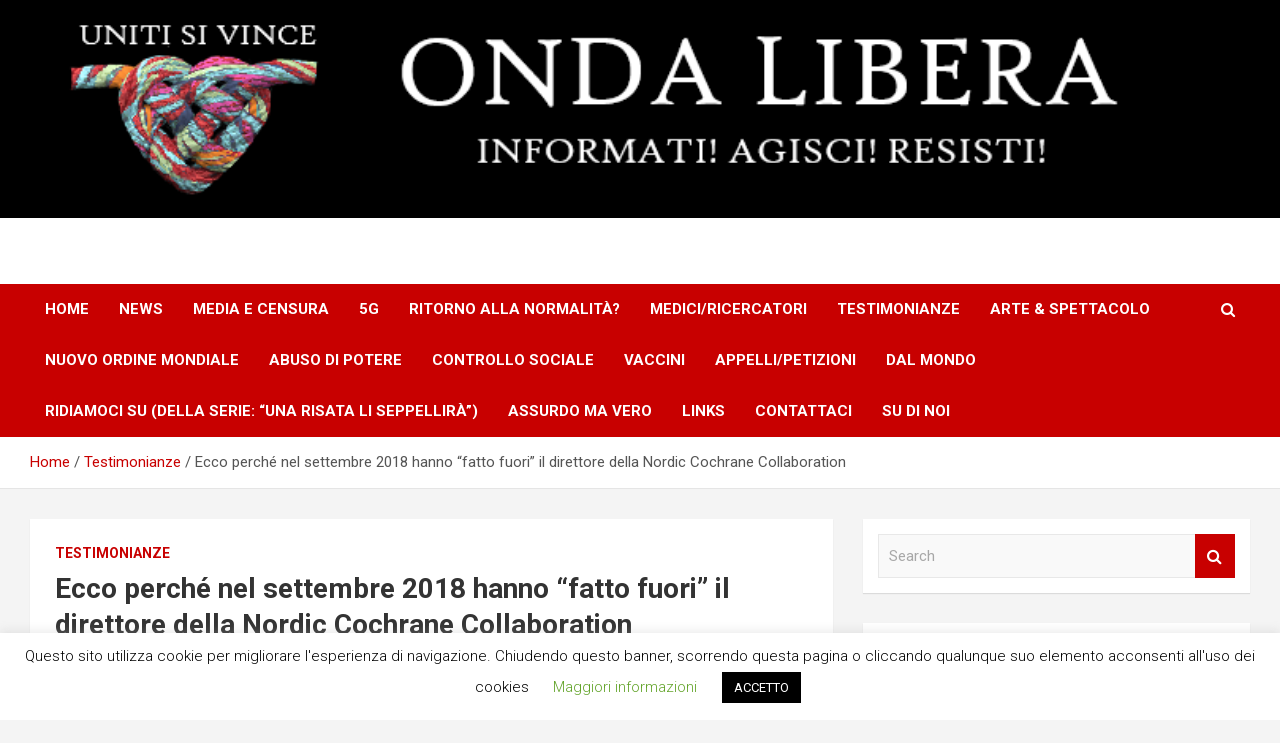

--- FILE ---
content_type: text/html; charset=UTF-8
request_url: https://ondalibera.info/ecco-perche-nel-settembre-2018-hanno-fatto-fuori-il-direttore-della-notrdic-cochrane-colaboration/
body_size: 23158
content:
<!doctype html>
<html lang="it-IT">
<head>
	<meta charset="UTF-8">
	<meta name="viewport" content="width=device-width, initial-scale=1, shrink-to-fit=no">
	<link rel="profile" href="https://gmpg.org/xfn/11">

	<title>Ecco perché nel settembre 2018 hanno &#8220;fatto fuori&#8221; il direttore della Nordic Cochrane Collaboration &#8211; Onda Libera</title>
<meta name='robots' content='max-image-preview:large' />
<link rel='dns-prefetch' href='//static.addtoany.com' />
<link rel='dns-prefetch' href='//fonts.googleapis.com' />
<link rel="alternate" type="application/rss+xml" title="Onda Libera &raquo; Feed" href="https://ondalibera.info/feed/" />
<link rel="alternate" type="application/rss+xml" title="Onda Libera &raquo; Feed dei commenti" href="https://ondalibera.info/comments/feed/" />
<link rel="alternate" type="application/rss+xml" title="Onda Libera &raquo; Ecco perché nel settembre 2018 hanno &#8220;fatto fuori&#8221; il direttore della Nordic Cochrane Collaboration Feed dei commenti" href="https://ondalibera.info/ecco-perche-nel-settembre-2018-hanno-fatto-fuori-il-direttore-della-notrdic-cochrane-colaboration/feed/" />
<script type="text/javascript">
/* <![CDATA[ */
window._wpemojiSettings = {"baseUrl":"https:\/\/s.w.org\/images\/core\/emoji\/14.0.0\/72x72\/","ext":".png","svgUrl":"https:\/\/s.w.org\/images\/core\/emoji\/14.0.0\/svg\/","svgExt":".svg","source":{"concatemoji":"https:\/\/ondalibera.info\/wp-includes\/js\/wp-emoji-release.min.js?ver=6.4.7"}};
/*! This file is auto-generated */
!function(i,n){var o,s,e;function c(e){try{var t={supportTests:e,timestamp:(new Date).valueOf()};sessionStorage.setItem(o,JSON.stringify(t))}catch(e){}}function p(e,t,n){e.clearRect(0,0,e.canvas.width,e.canvas.height),e.fillText(t,0,0);var t=new Uint32Array(e.getImageData(0,0,e.canvas.width,e.canvas.height).data),r=(e.clearRect(0,0,e.canvas.width,e.canvas.height),e.fillText(n,0,0),new Uint32Array(e.getImageData(0,0,e.canvas.width,e.canvas.height).data));return t.every(function(e,t){return e===r[t]})}function u(e,t,n){switch(t){case"flag":return n(e,"\ud83c\udff3\ufe0f\u200d\u26a7\ufe0f","\ud83c\udff3\ufe0f\u200b\u26a7\ufe0f")?!1:!n(e,"\ud83c\uddfa\ud83c\uddf3","\ud83c\uddfa\u200b\ud83c\uddf3")&&!n(e,"\ud83c\udff4\udb40\udc67\udb40\udc62\udb40\udc65\udb40\udc6e\udb40\udc67\udb40\udc7f","\ud83c\udff4\u200b\udb40\udc67\u200b\udb40\udc62\u200b\udb40\udc65\u200b\udb40\udc6e\u200b\udb40\udc67\u200b\udb40\udc7f");case"emoji":return!n(e,"\ud83e\udef1\ud83c\udffb\u200d\ud83e\udef2\ud83c\udfff","\ud83e\udef1\ud83c\udffb\u200b\ud83e\udef2\ud83c\udfff")}return!1}function f(e,t,n){var r="undefined"!=typeof WorkerGlobalScope&&self instanceof WorkerGlobalScope?new OffscreenCanvas(300,150):i.createElement("canvas"),a=r.getContext("2d",{willReadFrequently:!0}),o=(a.textBaseline="top",a.font="600 32px Arial",{});return e.forEach(function(e){o[e]=t(a,e,n)}),o}function t(e){var t=i.createElement("script");t.src=e,t.defer=!0,i.head.appendChild(t)}"undefined"!=typeof Promise&&(o="wpEmojiSettingsSupports",s=["flag","emoji"],n.supports={everything:!0,everythingExceptFlag:!0},e=new Promise(function(e){i.addEventListener("DOMContentLoaded",e,{once:!0})}),new Promise(function(t){var n=function(){try{var e=JSON.parse(sessionStorage.getItem(o));if("object"==typeof e&&"number"==typeof e.timestamp&&(new Date).valueOf()<e.timestamp+604800&&"object"==typeof e.supportTests)return e.supportTests}catch(e){}return null}();if(!n){if("undefined"!=typeof Worker&&"undefined"!=typeof OffscreenCanvas&&"undefined"!=typeof URL&&URL.createObjectURL&&"undefined"!=typeof Blob)try{var e="postMessage("+f.toString()+"("+[JSON.stringify(s),u.toString(),p.toString()].join(",")+"));",r=new Blob([e],{type:"text/javascript"}),a=new Worker(URL.createObjectURL(r),{name:"wpTestEmojiSupports"});return void(a.onmessage=function(e){c(n=e.data),a.terminate(),t(n)})}catch(e){}c(n=f(s,u,p))}t(n)}).then(function(e){for(var t in e)n.supports[t]=e[t],n.supports.everything=n.supports.everything&&n.supports[t],"flag"!==t&&(n.supports.everythingExceptFlag=n.supports.everythingExceptFlag&&n.supports[t]);n.supports.everythingExceptFlag=n.supports.everythingExceptFlag&&!n.supports.flag,n.DOMReady=!1,n.readyCallback=function(){n.DOMReady=!0}}).then(function(){return e}).then(function(){var e;n.supports.everything||(n.readyCallback(),(e=n.source||{}).concatemoji?t(e.concatemoji):e.wpemoji&&e.twemoji&&(t(e.twemoji),t(e.wpemoji)))}))}((window,document),window._wpemojiSettings);
/* ]]> */
</script>
<style id='wp-emoji-styles-inline-css' type='text/css'>

	img.wp-smiley, img.emoji {
		display: inline !important;
		border: none !important;
		box-shadow: none !important;
		height: 1em !important;
		width: 1em !important;
		margin: 0 0.07em !important;
		vertical-align: -0.1em !important;
		background: none !important;
		padding: 0 !important;
	}
</style>
<link rel='stylesheet' id='wp-block-library-css' href='https://ondalibera.info/wp-includes/css/dist/block-library/style.min.css?ver=6.4.7' type='text/css' media='all' />
<style id='classic-theme-styles-inline-css' type='text/css'>
/*! This file is auto-generated */
.wp-block-button__link{color:#fff;background-color:#32373c;border-radius:9999px;box-shadow:none;text-decoration:none;padding:calc(.667em + 2px) calc(1.333em + 2px);font-size:1.125em}.wp-block-file__button{background:#32373c;color:#fff;text-decoration:none}
</style>
<style id='global-styles-inline-css' type='text/css'>
body{--wp--preset--color--black: #000000;--wp--preset--color--cyan-bluish-gray: #abb8c3;--wp--preset--color--white: #ffffff;--wp--preset--color--pale-pink: #f78da7;--wp--preset--color--vivid-red: #cf2e2e;--wp--preset--color--luminous-vivid-orange: #ff6900;--wp--preset--color--luminous-vivid-amber: #fcb900;--wp--preset--color--light-green-cyan: #7bdcb5;--wp--preset--color--vivid-green-cyan: #00d084;--wp--preset--color--pale-cyan-blue: #8ed1fc;--wp--preset--color--vivid-cyan-blue: #0693e3;--wp--preset--color--vivid-purple: #9b51e0;--wp--preset--gradient--vivid-cyan-blue-to-vivid-purple: linear-gradient(135deg,rgba(6,147,227,1) 0%,rgb(155,81,224) 100%);--wp--preset--gradient--light-green-cyan-to-vivid-green-cyan: linear-gradient(135deg,rgb(122,220,180) 0%,rgb(0,208,130) 100%);--wp--preset--gradient--luminous-vivid-amber-to-luminous-vivid-orange: linear-gradient(135deg,rgba(252,185,0,1) 0%,rgba(255,105,0,1) 100%);--wp--preset--gradient--luminous-vivid-orange-to-vivid-red: linear-gradient(135deg,rgba(255,105,0,1) 0%,rgb(207,46,46) 100%);--wp--preset--gradient--very-light-gray-to-cyan-bluish-gray: linear-gradient(135deg,rgb(238,238,238) 0%,rgb(169,184,195) 100%);--wp--preset--gradient--cool-to-warm-spectrum: linear-gradient(135deg,rgb(74,234,220) 0%,rgb(151,120,209) 20%,rgb(207,42,186) 40%,rgb(238,44,130) 60%,rgb(251,105,98) 80%,rgb(254,248,76) 100%);--wp--preset--gradient--blush-light-purple: linear-gradient(135deg,rgb(255,206,236) 0%,rgb(152,150,240) 100%);--wp--preset--gradient--blush-bordeaux: linear-gradient(135deg,rgb(254,205,165) 0%,rgb(254,45,45) 50%,rgb(107,0,62) 100%);--wp--preset--gradient--luminous-dusk: linear-gradient(135deg,rgb(255,203,112) 0%,rgb(199,81,192) 50%,rgb(65,88,208) 100%);--wp--preset--gradient--pale-ocean: linear-gradient(135deg,rgb(255,245,203) 0%,rgb(182,227,212) 50%,rgb(51,167,181) 100%);--wp--preset--gradient--electric-grass: linear-gradient(135deg,rgb(202,248,128) 0%,rgb(113,206,126) 100%);--wp--preset--gradient--midnight: linear-gradient(135deg,rgb(2,3,129) 0%,rgb(40,116,252) 100%);--wp--preset--font-size--small: 13px;--wp--preset--font-size--medium: 20px;--wp--preset--font-size--large: 36px;--wp--preset--font-size--x-large: 42px;--wp--preset--spacing--20: 0.44rem;--wp--preset--spacing--30: 0.67rem;--wp--preset--spacing--40: 1rem;--wp--preset--spacing--50: 1.5rem;--wp--preset--spacing--60: 2.25rem;--wp--preset--spacing--70: 3.38rem;--wp--preset--spacing--80: 5.06rem;--wp--preset--shadow--natural: 6px 6px 9px rgba(0, 0, 0, 0.2);--wp--preset--shadow--deep: 12px 12px 50px rgba(0, 0, 0, 0.4);--wp--preset--shadow--sharp: 6px 6px 0px rgba(0, 0, 0, 0.2);--wp--preset--shadow--outlined: 6px 6px 0px -3px rgba(255, 255, 255, 1), 6px 6px rgba(0, 0, 0, 1);--wp--preset--shadow--crisp: 6px 6px 0px rgba(0, 0, 0, 1);}:where(.is-layout-flex){gap: 0.5em;}:where(.is-layout-grid){gap: 0.5em;}body .is-layout-flow > .alignleft{float: left;margin-inline-start: 0;margin-inline-end: 2em;}body .is-layout-flow > .alignright{float: right;margin-inline-start: 2em;margin-inline-end: 0;}body .is-layout-flow > .aligncenter{margin-left: auto !important;margin-right: auto !important;}body .is-layout-constrained > .alignleft{float: left;margin-inline-start: 0;margin-inline-end: 2em;}body .is-layout-constrained > .alignright{float: right;margin-inline-start: 2em;margin-inline-end: 0;}body .is-layout-constrained > .aligncenter{margin-left: auto !important;margin-right: auto !important;}body .is-layout-constrained > :where(:not(.alignleft):not(.alignright):not(.alignfull)){max-width: var(--wp--style--global--content-size);margin-left: auto !important;margin-right: auto !important;}body .is-layout-constrained > .alignwide{max-width: var(--wp--style--global--wide-size);}body .is-layout-flex{display: flex;}body .is-layout-flex{flex-wrap: wrap;align-items: center;}body .is-layout-flex > *{margin: 0;}body .is-layout-grid{display: grid;}body .is-layout-grid > *{margin: 0;}:where(.wp-block-columns.is-layout-flex){gap: 2em;}:where(.wp-block-columns.is-layout-grid){gap: 2em;}:where(.wp-block-post-template.is-layout-flex){gap: 1.25em;}:where(.wp-block-post-template.is-layout-grid){gap: 1.25em;}.has-black-color{color: var(--wp--preset--color--black) !important;}.has-cyan-bluish-gray-color{color: var(--wp--preset--color--cyan-bluish-gray) !important;}.has-white-color{color: var(--wp--preset--color--white) !important;}.has-pale-pink-color{color: var(--wp--preset--color--pale-pink) !important;}.has-vivid-red-color{color: var(--wp--preset--color--vivid-red) !important;}.has-luminous-vivid-orange-color{color: var(--wp--preset--color--luminous-vivid-orange) !important;}.has-luminous-vivid-amber-color{color: var(--wp--preset--color--luminous-vivid-amber) !important;}.has-light-green-cyan-color{color: var(--wp--preset--color--light-green-cyan) !important;}.has-vivid-green-cyan-color{color: var(--wp--preset--color--vivid-green-cyan) !important;}.has-pale-cyan-blue-color{color: var(--wp--preset--color--pale-cyan-blue) !important;}.has-vivid-cyan-blue-color{color: var(--wp--preset--color--vivid-cyan-blue) !important;}.has-vivid-purple-color{color: var(--wp--preset--color--vivid-purple) !important;}.has-black-background-color{background-color: var(--wp--preset--color--black) !important;}.has-cyan-bluish-gray-background-color{background-color: var(--wp--preset--color--cyan-bluish-gray) !important;}.has-white-background-color{background-color: var(--wp--preset--color--white) !important;}.has-pale-pink-background-color{background-color: var(--wp--preset--color--pale-pink) !important;}.has-vivid-red-background-color{background-color: var(--wp--preset--color--vivid-red) !important;}.has-luminous-vivid-orange-background-color{background-color: var(--wp--preset--color--luminous-vivid-orange) !important;}.has-luminous-vivid-amber-background-color{background-color: var(--wp--preset--color--luminous-vivid-amber) !important;}.has-light-green-cyan-background-color{background-color: var(--wp--preset--color--light-green-cyan) !important;}.has-vivid-green-cyan-background-color{background-color: var(--wp--preset--color--vivid-green-cyan) !important;}.has-pale-cyan-blue-background-color{background-color: var(--wp--preset--color--pale-cyan-blue) !important;}.has-vivid-cyan-blue-background-color{background-color: var(--wp--preset--color--vivid-cyan-blue) !important;}.has-vivid-purple-background-color{background-color: var(--wp--preset--color--vivid-purple) !important;}.has-black-border-color{border-color: var(--wp--preset--color--black) !important;}.has-cyan-bluish-gray-border-color{border-color: var(--wp--preset--color--cyan-bluish-gray) !important;}.has-white-border-color{border-color: var(--wp--preset--color--white) !important;}.has-pale-pink-border-color{border-color: var(--wp--preset--color--pale-pink) !important;}.has-vivid-red-border-color{border-color: var(--wp--preset--color--vivid-red) !important;}.has-luminous-vivid-orange-border-color{border-color: var(--wp--preset--color--luminous-vivid-orange) !important;}.has-luminous-vivid-amber-border-color{border-color: var(--wp--preset--color--luminous-vivid-amber) !important;}.has-light-green-cyan-border-color{border-color: var(--wp--preset--color--light-green-cyan) !important;}.has-vivid-green-cyan-border-color{border-color: var(--wp--preset--color--vivid-green-cyan) !important;}.has-pale-cyan-blue-border-color{border-color: var(--wp--preset--color--pale-cyan-blue) !important;}.has-vivid-cyan-blue-border-color{border-color: var(--wp--preset--color--vivid-cyan-blue) !important;}.has-vivid-purple-border-color{border-color: var(--wp--preset--color--vivid-purple) !important;}.has-vivid-cyan-blue-to-vivid-purple-gradient-background{background: var(--wp--preset--gradient--vivid-cyan-blue-to-vivid-purple) !important;}.has-light-green-cyan-to-vivid-green-cyan-gradient-background{background: var(--wp--preset--gradient--light-green-cyan-to-vivid-green-cyan) !important;}.has-luminous-vivid-amber-to-luminous-vivid-orange-gradient-background{background: var(--wp--preset--gradient--luminous-vivid-amber-to-luminous-vivid-orange) !important;}.has-luminous-vivid-orange-to-vivid-red-gradient-background{background: var(--wp--preset--gradient--luminous-vivid-orange-to-vivid-red) !important;}.has-very-light-gray-to-cyan-bluish-gray-gradient-background{background: var(--wp--preset--gradient--very-light-gray-to-cyan-bluish-gray) !important;}.has-cool-to-warm-spectrum-gradient-background{background: var(--wp--preset--gradient--cool-to-warm-spectrum) !important;}.has-blush-light-purple-gradient-background{background: var(--wp--preset--gradient--blush-light-purple) !important;}.has-blush-bordeaux-gradient-background{background: var(--wp--preset--gradient--blush-bordeaux) !important;}.has-luminous-dusk-gradient-background{background: var(--wp--preset--gradient--luminous-dusk) !important;}.has-pale-ocean-gradient-background{background: var(--wp--preset--gradient--pale-ocean) !important;}.has-electric-grass-gradient-background{background: var(--wp--preset--gradient--electric-grass) !important;}.has-midnight-gradient-background{background: var(--wp--preset--gradient--midnight) !important;}.has-small-font-size{font-size: var(--wp--preset--font-size--small) !important;}.has-medium-font-size{font-size: var(--wp--preset--font-size--medium) !important;}.has-large-font-size{font-size: var(--wp--preset--font-size--large) !important;}.has-x-large-font-size{font-size: var(--wp--preset--font-size--x-large) !important;}
.wp-block-navigation a:where(:not(.wp-element-button)){color: inherit;}
:where(.wp-block-post-template.is-layout-flex){gap: 1.25em;}:where(.wp-block-post-template.is-layout-grid){gap: 1.25em;}
:where(.wp-block-columns.is-layout-flex){gap: 2em;}:where(.wp-block-columns.is-layout-grid){gap: 2em;}
.wp-block-pullquote{font-size: 1.5em;line-height: 1.6;}
</style>
<link rel='stylesheet' id='cookie-law-info-css' href='https://ondalibera.info/wp-content/plugins/cookie-law-info/legacy/public/css/cookie-law-info-public.css?ver=3.1.8' type='text/css' media='all' />
<link rel='stylesheet' id='cookie-law-info-gdpr-css' href='https://ondalibera.info/wp-content/plugins/cookie-law-info/legacy/public/css/cookie-law-info-gdpr.css?ver=3.1.8' type='text/css' media='all' />
<link rel='stylesheet' id='bootstrap-style-css' href='https://ondalibera.info/wp-content/themes/newscard/assets/library/bootstrap/css/bootstrap.min.css?ver=4.0.0' type='text/css' media='all' />
<link rel='stylesheet' id='font-awesome-style-css' href='https://ondalibera.info/wp-content/themes/newscard/assets/library/font-awesome/css/font-awesome.css?ver=6.4.7' type='text/css' media='all' />
<link rel='stylesheet' id='newscard-google-fonts-css' href='//fonts.googleapis.com/css?family=Roboto%3A100%2C300%2C300i%2C400%2C400i%2C500%2C500i%2C700%2C700i&#038;ver=6.4.7' type='text/css' media='all' />
<link rel='stylesheet' id='newscard-style-css' href='https://ondalibera.info/wp-content/themes/newscard/style.css?ver=6.4.7' type='text/css' media='all' />
<link rel='stylesheet' id='addtoany-css' href='https://ondalibera.info/wp-content/plugins/add-to-any/addtoany.min.css?ver=1.16' type='text/css' media='all' />
<script type="text/javascript" id="addtoany-core-js-before">
/* <![CDATA[ */
window.a2a_config=window.a2a_config||{};a2a_config.callbacks=[];a2a_config.overlays=[];a2a_config.templates={};a2a_localize = {
	Share: "Condividi",
	Save: "Salva",
	Subscribe: "Abbonati",
	Email: "Email",
	Bookmark: "Segnalibro",
	ShowAll: "espandi",
	ShowLess: "comprimi",
	FindServices: "Trova servizi",
	FindAnyServiceToAddTo: "Trova subito un servizio da aggiungere",
	PoweredBy: "Powered by",
	ShareViaEmail: "Condividi via email",
	SubscribeViaEmail: "Iscriviti via email",
	BookmarkInYourBrowser: "Aggiungi ai segnalibri",
	BookmarkInstructions: "Premi Ctrl+D o \u2318+D per mettere questa pagina nei preferiti",
	AddToYourFavorites: "Aggiungi ai favoriti",
	SendFromWebOrProgram: "Invia da qualsiasi indirizzo email o programma di posta elettronica",
	EmailProgram: "Programma di posta elettronica",
	More: "Di più&#8230;",
	ThanksForSharing: "Grazie per la condivisione!",
	ThanksForFollowing: "Thanks for following!"
};
/* ]]> */
</script>
<script type="text/javascript" async src="https://static.addtoany.com/menu/page.js" id="addtoany-core-js"></script>
<script type="text/javascript" src="https://ondalibera.info/wp-includes/js/jquery/jquery.min.js?ver=3.7.1" id="jquery-core-js"></script>
<script type="text/javascript" src="https://ondalibera.info/wp-includes/js/jquery/jquery-migrate.min.js?ver=3.4.1" id="jquery-migrate-js"></script>
<script type="text/javascript" async src="https://ondalibera.info/wp-content/plugins/add-to-any/addtoany.min.js?ver=1.1" id="addtoany-jquery-js"></script>
<script type="text/javascript" id="cookie-law-info-js-extra">
/* <![CDATA[ */
var Cli_Data = {"nn_cookie_ids":[],"cookielist":[],"non_necessary_cookies":[],"ccpaEnabled":"","ccpaRegionBased":"","ccpaBarEnabled":"","strictlyEnabled":["necessary","obligatoire"],"ccpaType":"gdpr","js_blocking":"","custom_integration":"","triggerDomRefresh":"","secure_cookies":""};
var cli_cookiebar_settings = {"animate_speed_hide":"500","animate_speed_show":"500","background":"#FFF","border":"#b1a6a6c2","border_on":"","button_1_button_colour":"#000","button_1_button_hover":"#000000","button_1_link_colour":"#fff","button_1_as_button":"1","button_1_new_win":"","button_2_button_colour":"#333","button_2_button_hover":"#292929","button_2_link_colour":"#444","button_2_as_button":"","button_2_hidebar":"","button_3_button_colour":"#000","button_3_button_hover":"#000000","button_3_link_colour":"#fff","button_3_as_button":"1","button_3_new_win":"","button_4_button_colour":"#000","button_4_button_hover":"#000000","button_4_link_colour":"#62a329","button_4_as_button":"","button_7_button_colour":"#61a229","button_7_button_hover":"#4e8221","button_7_link_colour":"#fff","button_7_as_button":"1","button_7_new_win":"","font_family":"inherit","header_fix":"","notify_animate_hide":"1","notify_animate_show":"","notify_div_id":"#cookie-law-info-bar","notify_position_horizontal":"right","notify_position_vertical":"bottom","scroll_close":"","scroll_close_reload":"","accept_close_reload":"","reject_close_reload":"","showagain_tab":"1","showagain_background":"#fff","showagain_border":"#000","showagain_div_id":"#cookie-law-info-again","showagain_x_position":"100px","text":"#000","show_once_yn":"","show_once":"10000","logging_on":"","as_popup":"","popup_overlay":"1","bar_heading_text":"","cookie_bar_as":"banner","popup_showagain_position":"bottom-right","widget_position":"left"};
var log_object = {"ajax_url":"https:\/\/ondalibera.info\/wp-admin\/admin-ajax.php"};
/* ]]> */
</script>
<script type="text/javascript" src="https://ondalibera.info/wp-content/plugins/cookie-law-info/legacy/public/js/cookie-law-info-public.js?ver=3.1.8" id="cookie-law-info-js"></script>
<!--[if lt IE 9]>
<script type="text/javascript" src="https://ondalibera.info/wp-content/themes/newscard/assets/js/html5.js?ver=3.7.3" id="html5-js"></script>
<![endif]-->
<link rel="https://api.w.org/" href="https://ondalibera.info/wp-json/" /><link rel="alternate" type="application/json" href="https://ondalibera.info/wp-json/wp/v2/posts/2142" /><link rel="EditURI" type="application/rsd+xml" title="RSD" href="https://ondalibera.info/xmlrpc.php?rsd" />
<meta name="generator" content="WordPress 6.4.7" />
<link rel="canonical" href="https://ondalibera.info/ecco-perche-nel-settembre-2018-hanno-fatto-fuori-il-direttore-della-notrdic-cochrane-colaboration/" />
<link rel='shortlink' href='https://ondalibera.info/?p=2142' />
<link rel="alternate" type="application/json+oembed" href="https://ondalibera.info/wp-json/oembed/1.0/embed?url=https%3A%2F%2Fondalibera.info%2Fecco-perche-nel-settembre-2018-hanno-fatto-fuori-il-direttore-della-notrdic-cochrane-colaboration%2F" />
<link rel="alternate" type="text/xml+oembed" href="https://ondalibera.info/wp-json/oembed/1.0/embed?url=https%3A%2F%2Fondalibera.info%2Fecco-perche-nel-settembre-2018-hanno-fatto-fuori-il-direttore-della-notrdic-cochrane-colaboration%2F&#038;format=xml" />
<link rel="pingback" href="https://ondalibera.info/xmlrpc.php"><style type="text/css">.recentcomments a{display:inline !important;padding:0 !important;margin:0 !important;}</style>		<style type="text/css">
					.site-title,
			.site-description {
				position: absolute;
				clip: rect(1px, 1px, 1px, 1px);
			}
				</style>
		<link rel="icon" href="https://ondalibera.info/wp-content/uploads/2020/05/cropped-imglogo-32x32.png" sizes="32x32" />
<link rel="icon" href="https://ondalibera.info/wp-content/uploads/2020/05/cropped-imglogo-192x192.png" sizes="192x192" />
<link rel="apple-touch-icon" href="https://ondalibera.info/wp-content/uploads/2020/05/cropped-imglogo-180x180.png" />
<meta name="msapplication-TileImage" content="https://ondalibera.info/wp-content/uploads/2020/05/cropped-imglogo-270x270.png" />
</head>

<body class="post-template-default single single-post postid-2142 single-format-standard theme-body header-image elementor-default elementor-kit-57">

<div id="page" class="site">
	<a class="skip-link screen-reader-text" href="#content">Skip to content</a>
	<div id="wp-custom-header" class="wp-custom-header"><img src="https://ondalibera.info/wp-content/uploads/2020/06/cropped-logodefinitivo2-copia-1-1.png" width="809" height="138" alt="" srcset="https://ondalibera.info/wp-content/uploads/2020/06/cropped-logodefinitivo2-copia-1-1.png 809w, https://ondalibera.info/wp-content/uploads/2020/06/cropped-logodefinitivo2-copia-1-1-300x51.png 300w, https://ondalibera.info/wp-content/uploads/2020/06/cropped-logodefinitivo2-copia-1-1-768x131.png 768w" sizes="(max-width: 809px) 100vw, 809px" decoding="async" fetchpriority="high" /></div>
	<header id="masthead" class="site-header">
				<nav class="navbar navbar-expand-lg d-block">
			<div class="navbar-head navbar-bg-set"  style="background-image:url('http://controinformazionenews.com/wp-content/uploads/2020/05/MLK-nuovo.png');">
				<div class="container">
					<div class="row navbar-head-row align-items-center">
						<div class="col-lg-4">
							<div class="site-branding navbar-brand">
																	<h2 class="site-title"><a href="https://ondalibera.info/" rel="home">Onda Libera</a></h2>
																	<p class="site-description">Uniti si vince</p>
															</div><!-- .site-branding .navbar-brand -->
						</div>
											</div><!-- .row -->
				</div><!-- .container -->
			</div><!-- .navbar-head -->
			<div class="navigation-bar">
				<div class="navigation-bar-top">
					<div class="container">
						<button class="navbar-toggler menu-toggle" type="button" data-toggle="collapse" data-target="#navbarCollapse" aria-controls="navbarCollapse" aria-expanded="false" aria-label="Toggle navigation"></button>
						<span class="search-toggle"></span>
					</div><!-- .container -->
					<div class="search-bar">
						<div class="container">
							<div class="search-block off">
								<form action="https://ondalibera.info/" method="get" class="search-form">
	<label class="assistive-text"> Search </label>
	<div class="input-group">
		<input type="search" value="" placeholder="Search" class="form-control s" name="s">
		<div class="input-group-prepend">
			<button class="btn btn-theme">Search</button>
		</div>
	</div>
</form><!-- .search-form -->
							</div><!-- .search-box -->
						</div><!-- .container -->
					</div><!-- .search-bar -->
				</div><!-- .navigation-bar-top -->
				<div class="navbar-main">
					<div class="container">
						<div class="collapse navbar-collapse" id="navbarCollapse">
							<div id="site-navigation" class="main-navigation nav-uppercase" role="navigation">
								<ul class="nav-menu navbar-nav d-lg-block"><li id="menu-item-86" class="menu-item menu-item-type-custom menu-item-object-custom menu-item-home menu-item-86"><a href="https://ondalibera.info">Home</a></li>
<li id="menu-item-162" class="menu-item menu-item-type-taxonomy menu-item-object-category menu-item-162"><a href="https://ondalibera.info/category/news/">News</a></li>
<li id="menu-item-161" class="menu-item menu-item-type-taxonomy menu-item-object-category menu-item-161"><a href="https://ondalibera.info/category/media/">Media e censura</a></li>
<li id="menu-item-158" class="menu-item menu-item-type-taxonomy menu-item-object-category menu-item-158"><a href="https://ondalibera.info/category/5g/">5G</a></li>
<li id="menu-item-200" class="menu-item menu-item-type-taxonomy menu-item-object-category menu-item-200"><a href="https://ondalibera.info/category/ritorno-alla-normalita/">Ritorno alla normalità?</a></li>
<li id="menu-item-164" class="menu-item menu-item-type-taxonomy menu-item-object-category menu-item-164"><a href="https://ondalibera.info/category/medici/">Medici/Ricercatori</a></li>
<li id="menu-item-163" class="menu-item menu-item-type-taxonomy menu-item-object-category current-post-ancestor current-menu-parent current-post-parent menu-item-163"><a href="https://ondalibera.info/category/testimonianze/">Testimonianze</a></li>
<li id="menu-item-1105" class="menu-item menu-item-type-taxonomy menu-item-object-category menu-item-1105"><a href="https://ondalibera.info/category/arte/">Arte &#038; Spettacolo</a></li>
<li id="menu-item-445" class="menu-item menu-item-type-taxonomy menu-item-object-category menu-item-445"><a href="https://ondalibera.info/category/nuovo-ordine-mondiale/">Nuovo Ordine Mondiale</a></li>
<li id="menu-item-201" class="menu-item menu-item-type-taxonomy menu-item-object-category menu-item-201"><a href="https://ondalibera.info/category/abuso-di-potere/">Abuso di potere</a></li>
<li id="menu-item-649" class="menu-item menu-item-type-taxonomy menu-item-object-category menu-item-649"><a href="https://ondalibera.info/category/controllo-sociale/">Controllo sociale</a></li>
<li id="menu-item-354" class="menu-item menu-item-type-taxonomy menu-item-object-category menu-item-354"><a href="https://ondalibera.info/category/vaccini/">Vaccini</a></li>
<li id="menu-item-199" class="menu-item menu-item-type-taxonomy menu-item-object-category menu-item-199"><a href="https://ondalibera.info/category/appelli/">Appelli/Petizioni</a></li>
<li id="menu-item-160" class="menu-item menu-item-type-taxonomy menu-item-object-category menu-item-160"><a href="https://ondalibera.info/category/dal-mondo/">Dal mondo</a></li>
<li id="menu-item-355" class="menu-item menu-item-type-taxonomy menu-item-object-category menu-item-355"><a href="https://ondalibera.info/category/ridiamoci-su/">Ridiamoci su (Della serie: “una risata li seppellirà”)</a></li>
<li id="menu-item-1447" class="menu-item menu-item-type-taxonomy menu-item-object-category menu-item-1447"><a href="https://ondalibera.info/category/assurdo-ma-vero/">Assurdo ma vero</a></li>
<li id="menu-item-238" class="menu-item menu-item-type-post_type menu-item-object-page menu-item-238"><a href="https://ondalibera.info/links/">Links</a></li>
<li id="menu-item-310" class="menu-item menu-item-type-post_type menu-item-object-page menu-item-310"><a href="https://ondalibera.info/contattaci/">Contattaci</a></li>
<li id="menu-item-867" class="menu-item menu-item-type-taxonomy menu-item-object-category menu-item-867"><a href="https://ondalibera.info/category/su-di-noi/">Su di noi</a></li>
</ul>							</div><!-- #site-navigation .main-navigation -->
						</div><!-- .navbar-collapse -->
						<div class="nav-search">
							<span class="search-toggle"></span>
						</div><!-- .nav-search -->
					</div><!-- .container -->
				</div><!-- .navbar-main -->
			</div><!-- .navigation-bar -->
		</nav><!-- .navbar -->

		
		
					<div id="breadcrumb">
				<div class="container">
					<div role="navigation" aria-label="Breadcrumbs" class="breadcrumb-trail breadcrumbs" itemprop="breadcrumb"><ul class="trail-items" itemscope itemtype="http://schema.org/BreadcrumbList"><meta name="numberOfItems" content="3" /><meta name="itemListOrder" content="Ascending" /><li itemprop="itemListElement" itemscope itemtype="http://schema.org/ListItem" class="trail-item trail-begin"><a href="https://ondalibera.info/" rel="home" itemprop="item"><span itemprop="name">Home</span></a><meta itemprop="position" content="1" /></li><li itemprop="itemListElement" itemscope itemtype="http://schema.org/ListItem" class="trail-item"><a href="https://ondalibera.info/category/testimonianze/" itemprop="item"><span itemprop="name">Testimonianze</span></a><meta itemprop="position" content="2" /></li><li itemprop="itemListElement" itemscope itemtype="http://schema.org/ListItem" class="trail-item trail-end"><span itemprop="name">Ecco perché nel settembre 2018 hanno &#8220;fatto fuori&#8221; il direttore della Nordic Cochrane Collaboration</span><meta itemprop="position" content="3" /></li></ul></div>				</div>
			</div><!-- .breadcrumb -->
			</header><!-- #masthead -->
	<div id="content" class="site-content ">
		<div class="container">
							<div class="row justify-content-center site-content-row">
			<div id="primary" class="col-lg-8 content-area">		<main id="main" class="site-main">

				<div class="post-2142 post type-post status-publish format-standard has-post-thumbnail hentry category-testimonianze">

		
				<div class="entry-meta category-meta">
					<div class="cat-links"><a href="https://ondalibera.info/category/testimonianze/" rel="category tag">Testimonianze</a></div>
				</div><!-- .entry-meta -->

			
					<header class="entry-header">
				<h1 class="entry-title">Ecco perché nel settembre 2018 hanno &#8220;fatto fuori&#8221; il direttore della Nordic Cochrane Collaboration</h1>
									<div class="entry-meta">
						<div class="date"><a href="https://ondalibera.info/ecco-perche-nel-settembre-2018-hanno-fatto-fuori-il-direttore-della-notrdic-cochrane-colaboration/" title="Ecco perché nel settembre 2018 hanno &#8220;fatto fuori&#8221; il direttore della Nordic Cochrane Collaboration">12/07/2020</a> </div> <div class="by-author vcard author"><a href="https://ondalibera.info/author/redazione-2/">Redazione</a> </div>											</div><!-- .entry-meta -->
								</header>
				<div class="entry-content">
			
<figure class="wp-block-embed-facebook wp-block-embed is-type-video is-provider-facebook"><div class="wp-block-embed__wrapper">
<div id="fb-root"></div><script async="1" defer="1" crossorigin="anonymous" src="https://connect.facebook.net/nl_NL/sdk.js#xfbml=1&amp;version=v7.0" nonce="uLXNkpL0"></script><div class="fb-video" data-href="https://www.facebook.com/THEWALKOFCHANGEOFFICIAL/videos/296254264529385/UzpfSTEwMDA0MTYxNDc3MTQ4MzozMjY5NDU1MzIwMzU5Mzc/" data-width="1110"><blockquote cite="https://www.facebook.com/THEWALKOFCHANGEOFFICIAL/videos/296254264529385/" class="fb-xfbml-parse-ignore"><a href="https://www.facebook.com/THEWALKOFCHANGEOFFICIAL/videos/296254264529385/"></a><p>&quot;ECCO PERCHÉ A FINE SETTEMBRE HANNO CHIUSO E &quot;FATTO FUORI&quot; IL DIRETTORE DELLA Nordic Cochrane Collaboration&#8230;&quot;Il mio nome è Peter Gotzche, Direttore del Nordic Cochrane Centre di Copenaghen (Cochrane collaboration) e Professore di Clinical Research Design and Analysis, presso l&#039;Università di Copenhagen. Due anni fa ho scoperto che le prescrizioni di tutti i farmaci che prescriviamo sono la terza causa di morte, dopo I problemi cardiaci e il cancro. I nostri farmaci uccidono circa 200000 persone in America ogni anno e la metà di queste persone muoiono perché fanno quello che il loro medici dicono loro di fare, quindi muoiono a causa delle reazioni avverse. L&#039;altra metà muore a causa degli errori, e spesso sono i dottori che commettono gli errori, perché ogni medicinale viene con circa 20 o 30 o 40 controindicazioni, precauzioni, ecc.Nessun dottore al mondo conosce tutto questo, quindi danno ai loro pazienti dei farmaci che non dovrebbero dare, perché hanno interazioni pericolose con gli altri farmaci o prodotti alimentari.Quindi i pazienti muoiono. Questa è l&#039;altra metà.Quindi un&#039;altra cosa che ho scoperto in questi due anni, è stato che, per la maggior parte ciò che fa l&#039;industria farmaceutica, è crimine organizzato, secondo la legge americana e in molti modi loro si comportano come fa la mafia, corrompono tutti quelli che possono corrompere, hanno comprato ogni tipo di persona, perfino incluso il ministro della sanità in alcuni paesi. C&#039;è un grande quantità di corruzione; nel mio paese, per esempio, la Danimarca, siamo conosciuti per essere un paese con poca corruzione, ciononostante ci sono migliaia di medici sul libro paga delle case farmaceutiche e in Danimarca siamo solol 20000 dottori, questo è davvero un tipo di corruzione reale, le case farmaceutiche prima comprano i professori, poi altri direttori, medici e assistenti, non comprano i giovani dottori. Quindi quando ci sono molte migliaia di dottori nella libro paga dell&#039;Industria farmaceutica, questo è davvero un male, e questo è il motivo per cui ho scritto il mio libro: &quot;farmaci mortali e crimine organizzato e di come Big Pharma ha corrotto il sistema della salute pubblica&quot;. Spero di convincere i pazienti che non devono prendere così tanti farmaci perché così tante persone muoiono a causa delle medicine che usano.Nel mio paese le persone prendono tante medicine e ogni singolo cittadino può essere sotto trattamento con una medicina e mezza da quando è nato fino a quando muore. Questo è INCREDIBILE! E i farmaci non sono così buoni per la salute e uccidono molte persone. Noi lo sappiamo, perché il farmaci sono al terzo posto come causa di morte, dopo i problemi cardiaci e il cancro. Quindi, quello di cui abbiamo bisogno negli anni a venire, prendere molte meno medicine di quelle che prendiamo  attualmente, se noi facessimo questo, se fossimo attenti, potremmo vivere più a lungo e più sani, perché le medicine hanno molti controindicazioni e reazioni avverse, e i pazienti spesso non capiscono che quando loro salute peggiora, potrebbe essere un effetto collaterale proprio delle medicine, e continuano a prenderle, perché questo è quello che dicono loro i dottori.Quando ero uno specialista di Medicina Interna, quello che facevo spesso era fermare il trattamento farmacologico, specialmente nelle persone anziane, ed è incredibilmente rivelatore il fatto che quando un anziano messo molto male veniva dentro il mio studio e quando interrompevo loro il trattamento, stavano meglio e sembravano molto più giovani.Molte di queste medicine hanno un negativo effetto sul cervello, la maggior parte delle persone non li tollera affatto, cadono e quando si rompono le anche, un quarto di essi poi muoiono.Per esempio, molti antidepressivi vengono usati sui nostri anziani per oltre il 10%, sembra che uccidono il 3% di questi, ogni anno, intendo, su 100 anziani che prendono antidepressivi per un anno,  3% di loro cadono e si rompono le anche e muoiono, questo è un tasso molto elevato di mortalità.Così anche altri farmaci, specialmente antidepressivi, possono fa cadere le persone e ucciderli, e possono interferire con la cognizione, la memoria, la coscienza e tutte queste cose, e interagiscono in un modo di cui non sappiamo praticamente nulla, molti anziani prendono più di 5 farmaci al giorno e nessuno sa come questi farmaci interagiscono gli uni con gli altri; quello che invece sappiamo è che tutte le medicine hanno molte reazioni avverse nel corpo, e alcune di queste interferiscono con il loro metabolismo, cosicché si può avere un&#039;alta concentrazione di farmaci nel corpo, se si utilizzano tanti farmaci simultaneamente. Facciamo così tanto di quel male che nemmeno ci accorgiamo. Ho una collezione piuttosto colorita di come la gente mi ha chiamato durante tutti questi anni, qualche volta i giornalisti mi hanno chiesto perché tu stai sempre cercando diatribe, e io ho risposto io non le cerco, sono le diatribe che cercano me, perché non è popolare dire la verità per quanto riguarda la salute, si fanno molti nemici, perché molte persone fanno soldi su false premesse, tanto i dottori quanto le industrie farmaceutiche, e i nostri controllori farmaceutici e i politici, sono tutti a bordo del carrozzone, ci sono poche persone indipendenti dal denaro della Salute, ovviamente per questo sono stato attaccato molte volte durante la mia carriera, perché ho toccato molte vacche sacre, la gente ha urlato forte a me, in una rivista francese sono stato chiamato &quot;masturbatore statistico&quot;, perché facevo vedere delle statistiche che gli screening mammografia non funzionavano, sono stato accusato di miscondotta scientifica dall&#039;associazione delle industrie farmaceutiche danesi, è stato veramente ridicolo, non è stato nient&#039;altro che molestia, dall&#039;inizio alla fine, si sono presentati con argomenti vaghi che non hanno riconosciuto le conclusioni dei miei studi, e potevano essere presentati con statistiche e dire che le mie erano sbagliate, ma non hanno fatto nulla, solo molestie, il tutto è durato in totale 18 mesi, mi pare, e poi quando siamo stati assolti, ho fatto in modo che questo  comportamento sgradevole fosse raccontato sul British Medical Journal.Dopo di questo fatto, l&#039;industria farmaceutica danese ha deciso di non perseguirmi più di tanto.Quando è uscito il mio libro sul crimine organizzato, hanno raccontato un sacco di bugie, come sempre fanno, dicendo che i miei esempi erano vecchi e andavano indietro di 90 anni e così via, ma io sono riuscito a dimostrare che le 10 principali case farmaceutiche sono crimine organizzato.Questi esempi in realtà non sono vecchi, vanno indietro di 10-15 anni al massimo, i crimini sono aumentati, perché è così che funziona il crimine, più si guadagna e più crimine aumenta, è così che funziona il capitalismo.</p>Geplaatst door <a href="https://www.facebook.com/THEWALKOFCHANGEOFFICIAL/">The Walk of Change</a> op Maandag 22 oktober 2018</blockquote></div>
</div></figure>



<p>Il mio nome è Peter Gotzche, Direttore del Nordic Cochrane Centre di Copenaghen (Cochrane collaboration) e Professore di Clinical Research Design and Analysis, presso l&#8217;Università di Copenhagen.</p>



<p>Due anni fa ho scoperto che le prescrizioni di tutti i farmaci che prescriviamo sono la terza causa di morte, dopo I problemi cardiaci e il cancro.</p>



<p>I nostri farmaci uccidono circa 200000 persone in America ogni anno e la metà di queste persone muoiono perché fanno quello che il loro medici dicono loro di fare, quindi muoiono a causa delle reazioni avverse. L&#8217;altra metà muore a causa degli errori, e spesso sono i dottori che commettono gli errori, perché ogni medicinale viene con circa 20 o 30 o 40 controindicazioni, precauzioni, ecc.</p>



<p>Nessun dottore al mondo conosce tutto questo, quindi danno ai loro pazienti dei farmaci che non dovrebbero dare, perché hanno interazioni pericolose con gli altri farmaci o prodotti alimentari.</p>



<p>Quindi i pazienti muoiono. Questa è l&#8217;altra metà.</p>



<p>Quindi un&#8217;altra cosa che ho scoperto in questi due anni, è stato che, per la maggior parte ciò che fa l&#8217;industria farmaceutica, è crimine organizzato, secondo la legge americana e in molti modi loro si comportano come fa la mafia, corrompono tutti quelli che possono corrompere, hanno comprato ogni tipo di persona, perfino incluso il ministro della sanità in alcuni paesi. C&#8217;è un grande quantità di corruzione; nel mio paese, per esempio, la Danimarca, siamo conosciuti per essere un paese con poca corruzione, ciononostante ci sono migliaia di medici sul libro paga delle case farmaceutiche e in Danimarca siamo solol 20000 dottori, questo è davvero un tipo di corruzione reale, le case farmaceutiche prima comprano i professori, poi altri direttori, medici e assistenti, non comprano i giovani dottori.</p>



<p>Quindi quando ci sono molte migliaia di dottori nella libro paga dell&#8217;Industria farmaceutica, questo è davvero un male, e questo è il motivo per cui ho scritto il mio libro: &#8220;farmaci mortali e crimine organizzato e di come Big Pharma ha corrotto il sistema della salute pubblica&#8221;.</p>



<p>Spero di convincere i pazienti che non devono prendere così tanti farmaci perché così tante persone muoiono a causa delle medicine che usano.</p>



<p>Nel mio paese le persone prendono tante medicine e ogni singolo cittadino può essere sotto trattamento con una medicina e mezza da quando è nato fino a quando muore. Questo è INCREDIBILE! E i farmaci non sono così buoni per la salute e uccidono molte persone.</p>



<p>Noi lo sappiamo, perché il farmaci sono al terzo posto come causa di morte, dopo i problemi cardiaci e il cancro.</p>



<p>Quindi, quello di cui abbiamo bisogno negli anni a venire, prendere molte meno medicine di quelle che prendiamo attualmente, se noi facessimo questo, se fossimo attenti, potremmo vivere più a lungo e più sani, perché le medicine hanno molti controindicazioni e reazioni avverse, e i pazienti spesso non capiscono che quando loro salute peggiora, potrebbe essere un effetto collaterale proprio delle medicine, e continuano a prenderle, perché questo è quello che dicono loro i dottori.</p>



<p>Quando ero uno specialista di Medicina Interna, quello che facevo spesso era fermare il trattamento farmacologico, specialmente nelle persone anziane, ed è incredibilmente rivelatore il fatto che quando un anziano messo molto male veniva dentro il mio studio e quando interrompevo loro il trattamento, stavano meglio e sembravano molto più giovani.</p>



<p>Molte di queste medicine hanno un negativo effetto sul cervello, la maggior parte delle persone non li tollera affatto, cadono e quando si rompono le anche, un quarto di essi poi muoiono.</p>



<p>Per esempio, molti antidepressivi vengono usati sui nostri anziani per oltre il 10%, sembra che uccidono il 3% di questi, ogni anno, intendo, su 100 anziani che prendono antidepressivi per un anno, 3% di loro cadono e si rompono le anche e muoiono, questo è un tasso molto elevato di mortalità.</p>



<p>Così anche altri farmaci, specialmente antidepressivi, possono fa cadere le persone e ucciderli, e possono interferire con la cognizione, la memoria, la coscienza e tutte queste cose, e interagiscono in un modo di cui non sappiamo praticamente nulla, molti anziani prendono più di 5 farmaci al giorno e nessuno sa come questi farmaci interagiscono gli uni con gli altri; quello che invece sappiamo è che tutte le medicine hanno molte reazioni avverse nel corpo, e alcune di queste interferiscono con il loro metabolismo, cosicché si può avere un&#8217;alta concentrazione di farmaci nel corpo, se si utilizzano tanti farmaci simultaneamente.</p>



<p>Facciamo così tanto di quel male che nemmeno ci accorgiamo.</p>



<p>Ho una collezione piuttosto colorita di come la gente mi ha chiamato durante tutti questi anni, qualche volta i giornalisti mi hanno chiesto perché tu stai sempre cercando diatribe, e io ho risposto io non le cerco, sono le diatribe che cercano me, perché non è popolare dire la verità per quanto riguarda la salute, si fanno molti nemici, perché molte persone fanno soldi su false premesse, tanto i dottori quanto le industrie farmaceutiche, e i nostri controllori farmaceutici e i politici, sono tutti a bordo del carrozzone, ci sono poche persone indipendenti dal denaro della Salute, ovviamente per questo sono stato attaccato molte volte durante la mia carriera, perché ho toccato molte vacche sacre, la gente ha urlato forte a me, in una rivista francese sono stato chiamato &#8220;masturbatore statistico&#8221;, perché facevo vedere delle statistiche che gli screening mammografia non funzionavano, sono stato accusato di miscondotta scientifica dall&#8217;associazione delle industrie farmaceutiche danesi, è stato veramente ridicolo, non è stato nient&#8217;altro che molestia, dall&#8217;inizio alla fine, si sono presentati con argomenti vaghi che non hanno riconosciuto le conclusioni dei miei studi, e potevano essere presentati con statistiche e dire che le mie erano sbagliate, ma non hanno fatto nulla, solo molestie, il tutto è durato in totale 18 mesi, mi pare, e poi quando siamo stati assolti, ho fatto in modo che questo comportamento sgradevole fosse raccontato sul British Medical Journal.</p>



<p>Dopo di questo fatto, l&#8217;industria farmaceutica danese ha deciso di non perseguirmi più di tanto.</p>



<p>Quando è uscito il mio libro sul crimine organizzato, hanno raccontato un sacco di bugie, come sempre fanno, dicendo che i miei esempi erano vecchi e andavano indietro di 90 anni e così via, ma io sono riuscito a dimostrare che le 10 principali case farmaceutiche sono crimine organizzato.</p>



<p>Questi esempi in realtà non sono vecchi, vanno indietro di 10-15 anni al massimo, i crimini sono aumentati, perché è così che funziona il crimine, più si guadagna e più crimine aumenta, è così che funziona il capitalismo.</p>
<div class="addtoany_share_save_container addtoany_content addtoany_content_bottom"><div class="a2a_kit a2a_kit_size_32 addtoany_list" data-a2a-url="https://ondalibera.info/ecco-perche-nel-settembre-2018-hanno-fatto-fuori-il-direttore-della-notrdic-cochrane-colaboration/" data-a2a-title="Ecco perché nel settembre 2018 hanno “fatto fuori” il direttore della Nordic Cochrane Collaboration"><a class="a2a_button_facebook" href="https://www.addtoany.com/add_to/facebook?linkurl=https%3A%2F%2Fondalibera.info%2Fecco-perche-nel-settembre-2018-hanno-fatto-fuori-il-direttore-della-notrdic-cochrane-colaboration%2F&amp;linkname=Ecco%20perch%C3%A9%20nel%20settembre%202018%20hanno%20%E2%80%9Cfatto%20fuori%E2%80%9D%20il%20direttore%20della%20Nordic%20Cochrane%20Collaboration" title="Facebook" rel="nofollow noopener" target="_blank"></a><a class="a2a_button_mastodon" href="https://www.addtoany.com/add_to/mastodon?linkurl=https%3A%2F%2Fondalibera.info%2Fecco-perche-nel-settembre-2018-hanno-fatto-fuori-il-direttore-della-notrdic-cochrane-colaboration%2F&amp;linkname=Ecco%20perch%C3%A9%20nel%20settembre%202018%20hanno%20%E2%80%9Cfatto%20fuori%E2%80%9D%20il%20direttore%20della%20Nordic%20Cochrane%20Collaboration" title="Mastodon" rel="nofollow noopener" target="_blank"></a><a class="a2a_button_email" href="https://www.addtoany.com/add_to/email?linkurl=https%3A%2F%2Fondalibera.info%2Fecco-perche-nel-settembre-2018-hanno-fatto-fuori-il-direttore-della-notrdic-cochrane-colaboration%2F&amp;linkname=Ecco%20perch%C3%A9%20nel%20settembre%202018%20hanno%20%E2%80%9Cfatto%20fuori%E2%80%9D%20il%20direttore%20della%20Nordic%20Cochrane%20Collaboration" title="Email" rel="nofollow noopener" target="_blank"></a><a class="a2a_dd addtoany_share_save addtoany_share" href="https://www.addtoany.com/share"></a></div></div>		</div><!-- entry-content -->

			</div><!-- .post-2142 -->

	<nav class="navigation post-navigation" aria-label="Articoli">
		<h2 class="screen-reader-text">Navigazione articoli</h2>
		<div class="nav-links"><div class="nav-previous"><a href="https://ondalibera.info/rri-2020-la-voce-del-popolo-italiano/" rel="prev">La voce del popolo italiano!</a></div><div class="nav-next"><a href="https://ondalibera.info/inzrervento-di-martina-marino-insegnante-umana-gente-in-modalita-on9-luglio-2020-manifestazione-a-piazza-montecitorio-roma-per-difendere-i-diritti-dei-bambini-da-una-legge-assurda-che-vedra-il-di/" rel="next">Intervento di Martina Marino insegnante (Umana Gente): 9 Luglio 2020, Manifestazione a Roma, per DIFENDERE I DIRITTI DEI BAMBINI da una LEGGE ASSURDA, che vedrà il DISTANZIAMENTO SOCIALE e le MASCHERINE OBBLIGATORIE da Settembre 2020, in tutte le scuole italiane</a></div></div>
	</nav>
<div id="comments" class="comments-area">

		<div id="respond" class="comment-respond">
		<h3 id="reply-title" class="comment-reply-title">Lascia un commento <small><a rel="nofollow" id="cancel-comment-reply-link" href="/ecco-perche-nel-settembre-2018-hanno-fatto-fuori-il-direttore-della-notrdic-cochrane-colaboration/#respond" style="display:none;">Annulla risposta</a></small></h3><form action="https://ondalibera.info/wp-comments-post.php" method="post" id="commentform" class="comment-form" novalidate><p class="comment-notes"><span id="email-notes">Il tuo indirizzo email non sarà pubblicato.</span> <span class="required-field-message">I campi obbligatori sono contrassegnati <span class="required">*</span></span></p><p class="comment-form-comment"><label for="comment">Commento <span class="required">*</span></label> <textarea id="comment" name="comment" cols="45" rows="8" maxlength="65525" required></textarea></p><p class="comment-form-author"><label for="author">Nome <span class="required">*</span></label> <input id="author" name="author" type="text" value="" size="30" maxlength="245" autocomplete="name" required /></p>
<p class="comment-form-email"><label for="email">Email <span class="required">*</span></label> <input id="email" name="email" type="email" value="" size="30" maxlength="100" aria-describedby="email-notes" autocomplete="email" required /></p>
<p class="comment-form-url"><label for="url">Sito web</label> <input id="url" name="url" type="url" value="" size="30" maxlength="200" autocomplete="url" /></p>
<p class="comment-form-cookies-consent"><input id="wp-comment-cookies-consent" name="wp-comment-cookies-consent" type="checkbox" value="yes" /> <label for="wp-comment-cookies-consent">Salva il mio nome, email e sito web in questo browser per la prossima volta che commento.</label></p>
<p class="form-submit"><input name="submit" type="submit" id="submit" class="submit" value="Invia commento" /> <input type='hidden' name='comment_post_ID' value='2142' id='comment_post_ID' />
<input type='hidden' name='comment_parent' id='comment_parent' value='0' />
</p></form>	</div><!-- #respond -->
	
</div><!-- #comments -->

		</main><!-- #main -->
	</div><!-- #primary -->


<aside id="secondary" class="col-lg-4 widget-area" role="complementary">
	<div class="sticky-sidebar">
		<section id="search-2" class="widget widget_search"><form action="https://ondalibera.info/" method="get" class="search-form">
	<label class="assistive-text"> Search </label>
	<div class="input-group">
		<input type="search" value="" placeholder="Search" class="form-control s" name="s">
		<div class="input-group-prepend">
			<button class="btn btn-theme">Search</button>
		</div>
	</div>
</form><!-- .search-form -->
</section>
		<section id="recent-posts-2" class="widget widget_recent_entries">
		<h3 class="widget-title">Articoli recenti</h3>
		<ul>
											<li>
					<a href="https://ondalibera.info/non-restiamo-indifferenti-a-palmoli-il-presidio-in-camper-per-la-famiglia-nel-bosco/">«Non restiamo indifferenti»: a Palmoli il presidio in camper per la famiglia nel bosco</a>
									</li>
											<li>
					<a href="https://ondalibera.info/caso-palmoli/">Caso Palmoli</a>
									</li>
											<li>
					<a href="https://ondalibera.info/crans-montana-un-cuore-nella-neve/">Crans-Montana: un cuore nella neve</a>
									</li>
											<li>
					<a href="https://ondalibera.info/6676-2/">(senza titolo)</a>
									</li>
											<li>
					<a href="https://ondalibera.info/dott-ssa-rosanna-chifari-negri-neurologa-proteina-spike-danni-neurologici-vaccino/">Dott.ssa Rosanna Chifari Negri (neurologa): Proteina Spike, danni neurologici vaccino</a>
									</li>
											<li>
					<a href="https://ondalibera.info/giorgio-monti-emergency-confermo-a-gaza-bimbi-morti-di-freddo/">Giorgio Monti, Emergency: “Confermo, a Gaza bimbi morti di freddo”</a>
									</li>
											<li>
					<a href="https://ondalibera.info/perche-il-caso-della-famiglia-nel-bosco-riguarda-tutti/">Perché il caso della “famiglia nel bosco” riguarda tutti</a>
									</li>
											<li>
					<a href="https://ondalibera.info/francesca-albanese-contro-i-giornalisti-raccontate-la-verita-su-gaza/">Francesca Albanese contro i giornalisti: &#8220;Raccontate la verità su Gaza!&#8221;</a>
									</li>
											<li>
					<a href="https://ondalibera.info/intervista-al-co-fondatore-di-standing-together-alon-lee-green-chi-era-in-piazza-solo-per-gli-ostaggi-ora-dice-anche-basta-con-la-guerra/">Intervista al co-fondatore di Standing Together, Alon-Lee Green «Chi era in piazza solo per gli ostaggi ora dice anche basta con la guerra»</a>
									</li>
											<li>
					<a href="https://ondalibera.info/perche-i-soldi-per-ricostruire-gaza-non-li-mette-israele-giornalista-italiano-perde-lavoro-dopo-la-domanda/">“Perché i soldi per ricostruire Gaza non li mette Israele?”: giornalista italiano perde lavoro dopo la domanda</a>
									</li>
					</ul>

		</section><section id="recent-comments-2" class="widget widget_recent_comments"><h3 class="widget-title">Commenti recenti</h3><ul id="recentcomments"><li class="recentcomments"><span class="comment-author-link">Antonio</span> su <a href="https://ondalibera.info/norimberga-2021-iniziata-la-causa-globale-per-crimini-contro-lumanita-presentata-ed-accettata-dalla-corte-superiore-di-giustizia-del-canada/#comment-212">NORIMBERGA 2021: iniziata la causa globale per crimini contro l&#8217;umanità presentata ed accettata dalla Corte Superiore di Giustizia del Canada</a></li><li class="recentcomments"><span class="comment-author-link"><a href="http://ondalibera.info" class="url" rel="ugc">Giovanni</a></span> su <a href="https://ondalibera.info/norimberga-2021-iniziata-la-causa-globale-per-crimini-contro-lumanita-presentata-ed-accettata-dalla-corte-superiore-di-giustizia-del-canada/#comment-200">NORIMBERGA 2021: iniziata la causa globale per crimini contro l&#8217;umanità presentata ed accettata dalla Corte Superiore di Giustizia del Canada</a></li><li class="recentcomments"><span class="comment-author-link">Claudio Maestrelli</span> su <a href="https://ondalibera.info/norimberga-2021-iniziata-la-causa-globale-per-crimini-contro-lumanita-presentata-ed-accettata-dalla-corte-superiore-di-giustizia-del-canada/#comment-199">NORIMBERGA 2021: iniziata la causa globale per crimini contro l&#8217;umanità presentata ed accettata dalla Corte Superiore di Giustizia del Canada</a></li><li class="recentcomments"><span class="comment-author-link">Anna Ferraro</span> su <a href="https://ondalibera.info/norimberga-2021-iniziata-la-causa-globale-per-crimini-contro-lumanita-presentata-ed-accettata-dalla-corte-superiore-di-giustizia-del-canada/#comment-198">NORIMBERGA 2021: iniziata la causa globale per crimini contro l&#8217;umanità presentata ed accettata dalla Corte Superiore di Giustizia del Canada</a></li><li class="recentcomments"><span class="comment-author-link">Laura</span> su <a href="https://ondalibera.info/norimberga-2021-iniziata-la-causa-globale-per-crimini-contro-lumanita-presentata-ed-accettata-dalla-corte-superiore-di-giustizia-del-canada/#comment-196">NORIMBERGA 2021: iniziata la causa globale per crimini contro l&#8217;umanità presentata ed accettata dalla Corte Superiore di Giustizia del Canada</a></li></ul></section>	</div><!-- .sticky-sidebar -->
</aside><!-- #secondary -->
					</div><!-- row -->
		</div><!-- .container -->
	</div><!-- #content .site-content-->
	<footer id="colophon" class="site-footer" role="contentinfo">
		
			<div class="container">
				<section class="featured-stories">
					<h2 class="stories-title">News</h2>
					<div class="row gutter-parent-14">
													<div class="col-sm-6 col-lg-3">
								<div class="post-boxed">
																			<div class="post-img-wrap">
											<div class="featured-post-img">
												<a href="https://ondalibera.info/la-commissione-covid-e-un-circo-scontro-tra-colucci-e-lisei-fdi-sulle-parole-del-presidente/" class="post-img" style="background-image: url('https://ondalibera.info/wp-content/uploads/2025/10/la-commissione-covid-e-un-circo.jpg');"></a>
											</div>
											<div class="entry-meta category-meta">
												<div class="cat-links"><a href="https://ondalibera.info/category/evidenza/" rel="category tag">Evidenza</a> <a href="https://ondalibera.info/category/news/" rel="category tag">News</a></div>
											</div><!-- .entry-meta -->
										</div><!-- .post-img-wrap -->
																		<div class="post-content">
																				<h3 class="entry-title"><a href="https://ondalibera.info/la-commissione-covid-e-un-circo-scontro-tra-colucci-e-lisei-fdi-sulle-parole-del-presidente/">&#8220;La commissione Covid è un circo&#8221;. Scontro tra Colucci e Lisei (FdI) sulle parole del Presidente</a></h3>																					<div class="entry-meta">
												<div class="date"><a href="https://ondalibera.info/la-commissione-covid-e-un-circo-scontro-tra-colucci-e-lisei-fdi-sulle-parole-del-presidente/" title="&#8220;La commissione Covid è un circo&#8221;. Scontro tra Colucci e Lisei (FdI) sulle parole del Presidente">25/10/2025</a> </div> <div class="by-author vcard author"><a href="https://ondalibera.info/author/redazione-2/">Redazione</a> </div>											</div>
																			</div><!-- .post-content -->
								</div><!-- .post-boxed -->
							</div><!-- .col-sm-6 .col-lg-3 -->
													<div class="col-sm-6 col-lg-3">
								<div class="post-boxed">
																			<div class="post-img-wrap">
											<div class="featured-post-img">
												<a href="https://ondalibera.info/scontro-in-commissione-covid-tra-colucci-e-dr-ssa-gismondo-se-cita-parisi-le-ricordo-montagnier/" class="post-img" style="background-image: url('https://ondalibera.info/wp-content/uploads/2025/10/scontro-in-commissione-covid-tra.jpg');"></a>
											</div>
											<div class="entry-meta category-meta">
												<div class="cat-links"><a href="https://ondalibera.info/category/evidenza/" rel="category tag">Evidenza</a> <a href="https://ondalibera.info/category/news/" rel="category tag">News</a></div>
											</div><!-- .entry-meta -->
										</div><!-- .post-img-wrap -->
																		<div class="post-content">
																				<h3 class="entry-title"><a href="https://ondalibera.info/scontro-in-commissione-covid-tra-colucci-e-dr-ssa-gismondo-se-cita-parisi-le-ricordo-montagnier/">SCONTRO IN COMMISSIONE COVID TRA COLUCCI E DR.SSA GISMONDO: &#8220;SE CITA PARISI LE RICORDO MONTAGNIER&#8221;</a></h3>																					<div class="entry-meta">
												<div class="date"><a href="https://ondalibera.info/scontro-in-commissione-covid-tra-colucci-e-dr-ssa-gismondo-se-cita-parisi-le-ricordo-montagnier/" title="SCONTRO IN COMMISSIONE COVID TRA COLUCCI E DR.SSA GISMONDO: &#8220;SE CITA PARISI LE RICORDO MONTAGNIER&#8221;">25/10/2025</a> </div> <div class="by-author vcard author"><a href="https://ondalibera.info/author/redazione-2/">Redazione</a> </div>											</div>
																			</div><!-- .post-content -->
								</div><!-- .post-boxed -->
							</div><!-- .col-sm-6 .col-lg-3 -->
													<div class="col-sm-6 col-lg-3">
								<div class="post-boxed">
																			<div class="post-img-wrap">
											<div class="featured-post-img">
												<a href="https://ondalibera.info/scontro-tra-pregliasco-e-lisei-in-commissione-covid-cosa-faceva-il-5-01-2020-dopo-lallarme-oms/" class="post-img" style="background-image: url('https://ondalibera.info/wp-content/uploads/2025/10/scontro-tra-pregliasco-e-lisei-i.jpg');"></a>
											</div>
											<div class="entry-meta category-meta">
												<div class="cat-links"><a href="https://ondalibera.info/category/evidenza/" rel="category tag">Evidenza</a> <a href="https://ondalibera.info/category/news/" rel="category tag">News</a></div>
											</div><!-- .entry-meta -->
										</div><!-- .post-img-wrap -->
																		<div class="post-content">
																				<h3 class="entry-title"><a href="https://ondalibera.info/scontro-tra-pregliasco-e-lisei-in-commissione-covid-cosa-faceva-il-5-01-2020-dopo-lallarme-oms/">SCONTRO TRA PREGLIASCO E LISEI IN COMMISSIONE COVID: &#8220;COSA FACEVA IL 5/01/2020 DOPO L&#8217;ALLARME OMS?&#8221;</a></h3>																					<div class="entry-meta">
												<div class="date"><a href="https://ondalibera.info/scontro-tra-pregliasco-e-lisei-in-commissione-covid-cosa-faceva-il-5-01-2020-dopo-lallarme-oms/" title="SCONTRO TRA PREGLIASCO E LISEI IN COMMISSIONE COVID: &#8220;COSA FACEVA IL 5/01/2020 DOPO L&#8217;ALLARME OMS?&#8221;">25/10/2025</a> </div> <div class="by-author vcard author"><a href="https://ondalibera.info/author/redazione-2/">Redazione</a> </div>											</div>
																			</div><!-- .post-content -->
								</div><!-- .post-boxed -->
							</div><!-- .col-sm-6 .col-lg-3 -->
													<div class="col-sm-6 col-lg-3">
								<div class="post-boxed">
																			<div class="post-img-wrap">
											<div class="featured-post-img">
												<a href="https://ondalibera.info/trump-vs-zelensky-il-teatro-dellorrore-dialogo-con-giorgio-bianchi/" class="post-img" style="background-image: url('https://ondalibera.info/wp-content/uploads/2025/04/trump-vs-zelensky-il-teatro-dell.jpg');"></a>
											</div>
											<div class="entry-meta category-meta">
												<div class="cat-links"><a href="https://ondalibera.info/category/evidenza/" rel="category tag">Evidenza</a> <a href="https://ondalibera.info/category/news/" rel="category tag">News</a></div>
											</div><!-- .entry-meta -->
										</div><!-- .post-img-wrap -->
																		<div class="post-content">
																				<h3 class="entry-title"><a href="https://ondalibera.info/trump-vs-zelensky-il-teatro-dellorrore-dialogo-con-giorgio-bianchi/">Trump VS Zelensky il teatro dell&#8217;ORRORE dialogo con Giorgio BIANCHI</a></h3>																					<div class="entry-meta">
												<div class="date"><a href="https://ondalibera.info/trump-vs-zelensky-il-teatro-dellorrore-dialogo-con-giorgio-bianchi/" title="Trump VS Zelensky il teatro dell&#8217;ORRORE dialogo con Giorgio BIANCHI">27/04/2025</a> </div> <div class="by-author vcard author"><a href="https://ondalibera.info/author/redazione-2/">Redazione</a> </div>											</div>
																			</div><!-- .post-content -->
								</div><!-- .post-boxed -->
							</div><!-- .col-sm-6 .col-lg-3 -->
											</div><!-- .row -->
				</section><!-- .featured-stories -->
			</div><!-- .container -->
		
					<div class="widget-area">
				<div class="container">
					<div class="row">
						<div class="col-sm-6 col-lg-3">
							<section id="text-6" class="widget widget_text">			<div class="textwidget"><p>ONDA LIBERA è un sito web di informazione indipendente. I contenuti vengono selezionati in base ad un codice etico non allineato al pensiero dominante.</p>
<p>Questo sito non è nato a scopo di lucro ed è apartitico e areligioso. Le informazioni e le immagini qui raccolte sono, al meglio della nostra conoscenza, di pubblico dominio.</p>
<p>Se, involontariamente, è stato pubblicato materiale soggetto a copyright o in violazione alla legge si prega di comunicarcelo e provvederemo immediatamente alla rimozione.</p>
</div>
		</section>						</div><!-- footer sidebar column 1 -->
						<div class="col-sm-6 col-lg-3">
													</div><!-- footer sidebar column 2 -->
						<div class="col-sm-6 col-lg-3">
													</div><!-- footer sidebar column 3 -->
						<div class="col-sm-6 col-lg-3">
													</div><!-- footer sidebar column 4 -->
					</div><!-- .row -->
				</div><!-- .container -->
			</div><!-- .widget-area -->
				<div class="site-info">
			<div class="container">
				<div class="row">
										<div class="copyright col-lg order-lg-1 text-lg-left">
						<div class="theme-link">
							Copyright &copy; 2026 <a href="https://ondalibera.info/" title="Onda Libera" >Onda Libera</a></div><div class="author-link">Theme by: <a href="https://www.themehorse.com" target="_blank" title="Theme Horse" >Theme Horse</a></div><div class="wp-link">Proudly Powered by: <a href="http://wordpress.org/" target="_blank" title="WordPress">WordPress</a></div>					</div><!-- .copyright -->
				</div><!-- .row -->
			</div><!-- .container -->
		</div><!-- .site-info -->
	</footer><!-- #colophon -->
	<div class="back-to-top"><a title="Go to Top" href="#masthead"></a></div>
</div><!-- #page -->

<!--googleoff: all--><div id="cookie-law-info-bar" data-nosnippet="true"><span>Questo sito utilizza cookie per migliorare l'esperienza di navigazione. Chiudendo questo banner, scorrendo questa pagina o cliccando qualunque suo elemento acconsenti all'uso dei cookies <a role='button' class="cli_settings_button" style="margin:5px 20px 5px 20px">Maggiori informazioni</a><a role='button' data-cli_action="accept" id="cookie_action_close_header" class="medium cli-plugin-button cli-plugin-main-button cookie_action_close_header cli_action_button wt-cli-accept-btn" style="margin:5px">ACCETTO</a></span></div><div id="cookie-law-info-again" data-nosnippet="true"><span id="cookie_hdr_showagain">Privacy &amp; Cookie Policy</span></div><div class="cli-modal" data-nosnippet="true" id="cliSettingsPopup" tabindex="-1" role="dialog" aria-labelledby="cliSettingsPopup" aria-hidden="true">
  <div class="cli-modal-dialog" role="document">
	<div class="cli-modal-content cli-bar-popup">
		  <button type="button" class="cli-modal-close" id="cliModalClose">
			<svg class="" viewBox="0 0 24 24"><path d="M19 6.41l-1.41-1.41-5.59 5.59-5.59-5.59-1.41 1.41 5.59 5.59-5.59 5.59 1.41 1.41 5.59-5.59 5.59 5.59 1.41-1.41-5.59-5.59z"></path><path d="M0 0h24v24h-24z" fill="none"></path></svg>
			<span class="wt-cli-sr-only">Chiudi</span>
		  </button>
		  <div class="cli-modal-body">
			<div class="cli-container-fluid cli-tab-container">
	<div class="cli-row">
		<div class="cli-col-12 cli-align-items-stretch cli-px-0">
			<div class="cli-privacy-overview">
				<h4>Trattamento dei dati personali</h4>				<div class="cli-privacy-content">
					<div class="cli-privacy-content-text">Per avere maggiori informazioni sul trattamento dei dati tutti sui cookie utilizzati e su come disabilitarli consulta <a href="http://controinformazionenews.com/index.php/cookie-policy/">la nostra pagina informativa sulla Privacy</a>. Proseguendo nella navigazione presti il consenso all'uso di tutti i cookie.</div>
				</div>
				<a class="cli-privacy-readmore" aria-label="Mostra altro" role="button" data-readmore-text="Mostra altro" data-readless-text="Mostra meno"></a>			</div>
		</div>
		<div class="cli-col-12 cli-align-items-stretch cli-px-0 cli-tab-section-container">
												<div class="cli-tab-section">
						<div class="cli-tab-header">
							<a role="button" tabindex="0" class="cli-nav-link cli-settings-mobile" data-target="necessary" data-toggle="cli-toggle-tab">
								Necessary							</a>
															<div class="wt-cli-necessary-checkbox">
									<input type="checkbox" class="cli-user-preference-checkbox"  id="wt-cli-checkbox-necessary" data-id="checkbox-necessary" checked="checked"  />
									<label class="form-check-label" for="wt-cli-checkbox-necessary">Necessary</label>
								</div>
								<span class="cli-necessary-caption">Sempre abilitato</span>
													</div>
						<div class="cli-tab-content">
							<div class="cli-tab-pane cli-fade" data-id="necessary">
								<div class="wt-cli-cookie-description">
									Il portale utilizza cookie tecnici, analitici e di terze parti per garantire il corretto funzionamento delle pagine web e per fornire le funzionalità di condivisione sui social network e la visualizzazione di media.								</div>
							</div>
						</div>
					</div>
																		</div>
	</div>
</div>
		  </div>
		  <div class="cli-modal-footer">
			<div class="wt-cli-element cli-container-fluid cli-tab-container">
				<div class="cli-row">
					<div class="cli-col-12 cli-align-items-stretch cli-px-0">
						<div class="cli-tab-footer wt-cli-privacy-overview-actions">
						
															<a id="wt-cli-privacy-save-btn" role="button" tabindex="0" data-cli-action="accept" class="wt-cli-privacy-btn cli_setting_save_button wt-cli-privacy-accept-btn cli-btn">ACCETTA E SALVA</a>
													</div>
						
					</div>
				</div>
			</div>
		</div>
	</div>
  </div>
</div>
<div class="cli-modal-backdrop cli-fade cli-settings-overlay"></div>
<div class="cli-modal-backdrop cli-fade cli-popupbar-overlay"></div>
<!--googleon: all--><script type="text/javascript" src="https://ondalibera.info/wp-content/themes/newscard/assets/library/bootstrap/js/popper.min.js?ver=1.12.9" id="popper-script-js"></script>
<script type="text/javascript" src="https://ondalibera.info/wp-content/themes/newscard/assets/library/bootstrap/js/bootstrap.min.js?ver=4.0.0" id="bootstrap-script-js"></script>
<script type="text/javascript" src="https://ondalibera.info/wp-content/themes/newscard/assets/library/match-height/jquery.matchHeight-min.js?ver=0.7.2" id="jquery-match-height-js"></script>
<script type="text/javascript" src="https://ondalibera.info/wp-content/themes/newscard/assets/library/match-height/jquery.matchHeight-settings.js?ver=6.4.7" id="newscard-match-height-js"></script>
<script type="text/javascript" src="https://ondalibera.info/wp-content/themes/newscard/assets/js/skip-link-focus-fix.js?ver=20151215" id="newscard-skip-link-focus-fix-js"></script>
<script type="text/javascript" src="https://ondalibera.info/wp-includes/js/comment-reply.min.js?ver=6.4.7" id="comment-reply-js" async="async" data-wp-strategy="async"></script>
<script type="text/javascript" src="https://ondalibera.info/wp-content/themes/newscard/assets/library/sticky/jquery.sticky.js?ver=1.0.4" id="jquery-sticky-js"></script>
<script type="text/javascript" src="https://ondalibera.info/wp-content/themes/newscard/assets/library/sticky/jquery.sticky-settings.js?ver=6.4.7" id="newscard-jquery-sticky-js"></script>
<script type="text/javascript" src="https://ondalibera.info/wp-content/themes/newscard/assets/js/scripts.js?ver=6.4.7" id="newscard-scripts-js"></script>

</body>
</html>
